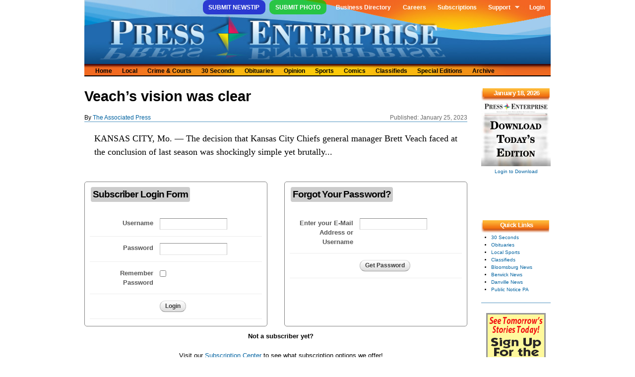

--- FILE ---
content_type: text/html; charset=utf-8
request_url: https://www.pressenterpriseonline.com/daily/012523/page/11/story/veachs-vision-was-clear
body_size: 48599
content:
<!DOCTYPE html>
<html
  xmlns:fb="https://ogp.me/ns/fb#"
  xmlns:og="https://ogp.me/ns#">
<head>
  <link rel="profile" href="http://www.w3.org/1999/xhtml/vocab" />
  <meta name="viewport" content="width=device-width, initial-scale=1.0">
  <meta name="facebook-domain-verification" content="okpvzgj35ycw9wkrxxe4dbff3flcns" />
  <meta http-equiv="Content-Type" content="text/html; charset=utf-8" />
<link rel="shortcut icon" href="https://www.pressenterpriseonline.com/sites/all/themes/press_enterprise/images/favicon.png" type="image/png" />
<meta name="description" content="KANSAS CITY, Mo." />
<meta name="abstract" content="Local Daily News: Serving Columbia, Montour and Luzerne County, including Bloomsburg, Danville, Berwick, Benton, Millville, Catawissa and Elysburg." />
<meta name="generator" content="Drupal 7 (http://drupal.org)" />
<meta name="rights" content="© Press Enterprise, Inc." />
<link rel="image_src" href="http://www.pressenterpriseonline.com/sites/all/themes/press_enterprise/images/services-print.jpg" />
<link rel="canonical" href="https://www.pressenterpriseonline.com/daily/012523/page/11/story/veachs-vision-was-clear" />
<link rel="shortlink" href="https://www.pressenterpriseonline.com/node/1141497" />
<meta property="og:site_name" content="Press Enterprise Online" />
<meta property="og:type" content="article" />
<meta property="og:url" content="https://www.pressenterpriseonline.com/daily/012523/page/11/story/veachs-vision-was-clear" />
<meta property="og:title" content="Veach’s vision was clear" />
<meta property="og:description" content="KANSAS CITY, Mo." />
<meta property="og:updated_time" content="2023-01-25T03:00:01-05:00" />
<meta property="og:image" content="https://www.pressenterpriseonline.com/sites/all/themes/press_enterprise/images/services-print.jpg" />
<meta property="og:postal_code" content="17815" />
<meta property="og:country_name" content="United States" />
<meta property="og:phone_number" content="(570) 784-2121" />
<meta property="article:published_time" content="2023-01-25T03:00:00-05:00" />
<meta property="article:modified_time" content="2023-01-25T03:00:01-05:00" />
  <title>Veach’s vision was clear | Press Enterprise Online</title>
  <link type="text/css" rel="stylesheet" href="https://www.pressenterpriseonline.com/sites/default/files/css/css_xE-rWrJf-fncB6ztZfd2huxqgxu4WO-qwma6Xer30m4.css" media="all" />
<link type="text/css" rel="stylesheet" href="https://www.pressenterpriseonline.com/sites/default/files/css/css__LeQxW73LSYscb1O__H6f-j_jdAzhZBaesGL19KEB6U.css" media="all" />
<link type="text/css" rel="stylesheet" href="https://www.pressenterpriseonline.com/sites/default/files/css/css_IGo0uABY4ca0ZDD-EpPbyXO9UJ92I_qTlfwIk5iy_ao.css" media="all" />
<link type="text/css" rel="stylesheet" href="https://www.pressenterpriseonline.com/sites/default/files/css/css_xEjhHmLHgVa1mkMXUmjk9Hjwo0YLPvPeptcL92Mdjbc.css" media="all" />
<link type="text/css" rel="stylesheet" href="https://www.pressenterpriseonline.com/sites/default/files/css/css_xk4VQG1U-GhCZ2-Tp845khRFmySs5sWP2W356RSzSWQ.css" media="all" />
<link type="text/css" rel="stylesheet" href="https://www.pressenterpriseonline.com/sites/default/files/css/css_VN1VgXG0X96PzfQHnZq0apMWIdwFDxmv9Tq0YsezYCk.css" media="all" />
  <!-- HTML5 element support for IE6-8 -->
  <!--[if lt IE 9]>
    <script src="https://cdn.jsdelivr.net/html5shiv/3.7.3/html5shiv-printshiv.min.js"></script>
  <![endif]-->
  <script type="text/javascript" src="//code.jquery.com/jquery-1.12.4.min.js"></script>
<script type="text/javascript">
<!--//--><![CDATA[//><!--
window.jQuery || document.write("<script src='/sites/all/modules/jquery_update/replace/jquery/1.12/jquery.min.js'>\x3C/script>")
//--><!]]>
</script>
<script type="text/javascript" src="https://www.pressenterpriseonline.com/sites/default/files/js/js_MCsAVDUFwUOSPDPujLkGISUQl8W8-e5GsP8YeWLU18U.js"></script>
<script type="text/javascript">
<!--//--><![CDATA[//><!--
var googletag = googletag || {};
googletag.cmd = googletag.cmd || [];
googletag.slots = googletag.slots || {};
//--><!]]>
</script>
<script type="text/javascript" src="//securepubads.g.doubleclick.net/tag/js/gpt.js"></script>
<script type="text/javascript" src="https://www.pressenterpriseonline.com/sites/default/files/js/js_Sg0OzNDUxCpXFlpCMn-v8c8PI6Rq9ULYCrMBTzc4Qxo.js"></script>
<script type="text/javascript" src="//code.jquery.com/ui/1.10.2/jquery-ui.min.js"></script>
<script type="text/javascript">
<!--//--><![CDATA[//><!--
window.jQuery.ui || document.write("<script src='/sites/all/modules/jquery_update/replace/ui/ui/minified/jquery-ui.min.js'>\x3C/script>")
//--><!]]>
</script>
<script type="text/javascript" src="https://www.pressenterpriseonline.com/sites/default/files/js/js__bBogcF6zrob06qh5ifUeGh4t30mvORXZ2P3hX4c7sE.js"></script>
<script type="text/javascript">
<!--//--><![CDATA[//><!--
googletag.slots["pe_onedayaccess"] = googletag.defineSlot("/88683283/PE-OneDayAccess", [728, 90], "dfp-ad-pe_onedayaccess")
  .addService(googletag.pubads());
//--><!]]>
</script>
<script type="text/javascript">
<!--//--><![CDATA[//><!--
googletag.slots["pe_storypagefooter"] = googletag.defineSlot("/88683283/PE-StoryPageFooter", [728, 90], "dfp-ad-pe_storypagefooter")
  .addService(googletag.pubads())
  .set("adsense_ad_types", "text_image");
//--><!]]>
</script>
<script type="text/javascript">
<!--//--><![CDATA[//><!--
googletag.slots["_test1_ad"] = googletag.defineSlot("/88683283/PE-SportsHeader", [[940, 90], [940, 173]], "dfp-ad-_test1_ad")
  .addService(googletag.pubads());
//--><!]]>
</script>
<script type="text/javascript">
<!--//--><![CDATA[//><!--
googletag.slots["pe_sidebar_1"] = googletag.defineSlot("/88683283/PE-Sidebar-1", [[120, 20], [120, 30], [120, 60], [120, 90], [120, 240], [120, 600]], "dfp-ad-pe_sidebar_1")
  .addService(googletag.pubads());
//--><!]]>
</script>
<script type="text/javascript">
<!--//--><![CDATA[//><!--
googletag.slots["pe_sidebar_2"] = googletag.defineSlot("/88683283/PE-Sidebar-2", [[120, 20], [120, 30], [120, 60], [120, 90], [120, 240], [120, 600]], "dfp-ad-pe_sidebar_2")
  .addService(googletag.pubads());
//--><!]]>
</script>
<script type="text/javascript">
<!--//--><![CDATA[//><!--
googletag.slots["pe_sidebar_3"] = googletag.defineSlot("/88683283/PE-Sidebar-3", [[120, 20], [120, 30], [120, 60], [120, 90], [120, 240], [120, 600]], "dfp-ad-pe_sidebar_3")
  .addService(googletag.pubads());
//--><!]]>
</script>
<script type="text/javascript">
<!--//--><![CDATA[//><!--
googletag.slots["pe_sidebar_4"] = googletag.defineSlot("/88683283/PE-Sidebar-4", [[120, 20], [120, 30], [120, 60], [120, 90], [120, 240], [120, 600]], "dfp-ad-pe_sidebar_4")
  .addService(googletag.pubads());
//--><!]]>
</script>
<script type="text/javascript">
<!--//--><![CDATA[//><!--
googletag.slots["pe_sidebar_5"] = googletag.defineSlot("/88683283/PE-Sidebar-5", [[120, 20], [120, 30], [120, 60], [120, 90], [120, 240], [120, 600]], "dfp-ad-pe_sidebar_5")
  .addService(googletag.pubads());
//--><!]]>
</script>
<script type="text/javascript" src="https://www.pressenterpriseonline.com/sites/default/files/js/js_pRvOCQ34SqqqOVSzd_1v-Psx3xiNR_dQC3xife5iWbQ.js"></script>
<script type="text/javascript" src="https://www.pressenterpriseonline.com/sites/default/files/js/js_RTnJS6agzfpoxJiuEZKYwWXe9ALVsI_XL57mXrCH7vU.js"></script>
<script type="text/javascript">
<!--//--><![CDATA[//><!--
googletag.cmd.push(function() {
  googletag.pubads().enableAsyncRendering();
  googletag.pubads().enableSingleRequest();
  googletag.pubads().collapseEmptyDivs();
});

googletag.enableServices();
//--><!]]>
</script>
<script type="text/javascript" src="https://www.pressenterpriseonline.com/sites/default/files/js/js_JIIy3z4HNhbR4TZsn6b7YwB1JJINbMhK83ExTAw8AAA.js"></script>
<script type="text/javascript" src="https://www.googletagmanager.com/gtag/js?id=UA-35672463-2"></script>
<script type="text/javascript">
<!--//--><![CDATA[//><!--
window.google_analytics_uacct = "UA-35672463-2";window.dataLayer = window.dataLayer || [];function gtag(){dataLayer.push(arguments)};gtag("js", new Date());gtag("set", "developer_id.dMDhkMT", true);gtag("config", "UA-35672463-2", {"groups":"default","allow_ad_personalization_signals":false});gtag("config", "G-BZ8VF79K4E", {"groups":"default","allow_ad_personalization_signals":false});
//--><!]]>
</script>
<script type="text/javascript" src="https://www.pressenterpriseonline.com/sites/default/files/js/js_OFl4boV0UdU-k9jGBrxKLBKMVUXVhSm_tCmsQQ2iCFc.js"></script>
<script type="text/javascript" src="https://www.pressenterpriseonline.com/sites/default/files/js/js_43n5FBy8pZxQHxPXkf-sQF7ZiacVZke14b0VlvSA554.js"></script>
<script type="text/javascript">
<!--//--><![CDATA[//><!--
jQuery.extend(Drupal.settings, {"basePath":"\/","pathPrefix":"","setHasJsCookie":0,"ajaxPageState":{"theme":"press_enterprise","theme_token":"GUBhJW1nP1yTi-vayeG6mqBw0Jbq8kXSJmxr0Y68WL4","jquery_version":"1.12","jquery_version_token":"qnOvqab-w5VAkx7hzlmSFI7jRZq8rhkmzd07CIFPEps","js":{"\/\/code.jquery.com\/jquery-1.12.4.min.js":1,"0":1,"misc\/jquery-extend-3.4.0.js":1,"misc\/jquery-html-prefilter-3.5.0-backport.js":1,"misc\/jquery.once.js":1,"1":1,"\/\/securepubads.g.doubleclick.net\/tag\/js\/gpt.js":1,"misc\/drupal.js":1,"sites\/all\/modules\/jquery_update\/js\/jquery_browser.js":1,"\/\/code.jquery.com\/ui\/1.10.2\/jquery-ui.min.js":1,"2":1,"sites\/all\/modules\/jquery_update\/replace\/ui\/external\/jquery.cookie.js":1,"sites\/all\/modules\/jquery_update\/replace\/jquery.form\/4\/jquery.form.min.js":1,"3":1,"4":1,"5":1,"6":1,"7":1,"8":1,"9":1,"10":1,"misc\/ajax.js":1,"sites\/all\/modules\/jquery_update\/js\/jquery_update.js":1,"sites\/all\/modules\/entityreference\/js\/entityreference.js":1,"sites\/all\/modules\/tablesorter\/tablesortervar.js":1,"11":1,"sites\/all\/libraries\/colorbox\/jquery.colorbox-min.js":1,"sites\/all\/modules\/colorbox\/js\/colorbox.js":1,"misc\/progress.js":1,"sites\/all\/modules\/ctools\/js\/modal.js":1,"sites\/all\/modules\/modal_forms\/js\/modal_forms_popup.js":1,"sites\/all\/libraries\/tablesorter\/jquery.tablesorter.min.js":1,"sites\/all\/libraries\/tablesorter\/jquery.metadata.js":1,"sites\/all\/libraries\/tablesorter\/addons\/pager\/jquery.tablesorter.pager.js":1,"sites\/all\/modules\/google_analytics\/googleanalytics.js":1,"https:\/\/www.googletagmanager.com\/gtag\/js?id=UA-35672463-2":1,"12":1,"sites\/all\/libraries\/superfish\/sftouchscreen.js":1,"sites\/all\/libraries\/superfish\/superfish.js":1,"sites\/all\/libraries\/superfish\/sfsmallscreen.js":1,"sites\/all\/libraries\/superfish\/jquery.hoverIntent.minified.js":1,"sites\/all\/libraries\/superfish\/supersubs.js":1,"sites\/all\/modules\/superfish\/superfish.js":1,"sites\/all\/themes\/omega\/omega\/js\/jquery.formalize.js":1,"sites\/all\/themes\/omega\/omega\/js\/omega-mediaqueries.js":1},"css":{"modules\/system\/system.base.css":1,"modules\/system\/system.menus.css":1,"modules\/system\/system.messages.css":1,"modules\/system\/system.theme.css":1,"misc\/ui\/jquery.ui.core.css":1,"misc\/ui\/jquery.ui.theme.css":1,"sites\/all\/modules\/calendar\/css\/calendar_multiday.css":1,"modules\/field\/theme\/field.css":1,"modules\/node\/node.css":1,"modules\/poll\/poll.css":1,"modules\/user\/user.css":1,"sites\/all\/modules\/views\/css\/views.css":1,"sites\/all\/libraries\/colorbox\/example3\/colorbox.css":1,"sites\/all\/modules\/ctools\/css\/ctools.css":1,"sites\/all\/modules\/ctools\/css\/modal.css":1,"sites\/all\/modules\/modal_forms\/css\/modal_forms_popup.css":1,"sites\/all\/modules\/panels\/css\/panels.css":1,"sites\/all\/modules\/panels\/plugins\/layouts\/onecol\/onecol.css":1,"sites\/all\/modules\/panels\/plugins\/layouts\/flexible\/flexible.css":1,"public:\/\/ctools\/css\/f2fa49852a5d4424e08b073767247d77.css":1,"public:\/\/ctools\/css\/963c04bd420d5407838252b051e6d258.css":1,"sites\/all\/modules\/panels\/plugins\/layouts\/twocol_stacked\/twocol_stacked.css":1,"sites\/all\/libraries\/tablesorter\/themes\/blue\/style.css":1,"sites\/all\/libraries\/superfish\/css\/superfish.css":1,"sites\/all\/libraries\/superfish\/css\/superfish-smallscreen.css":1,"sites\/all\/libraries\/superfish\/style\/pe-account.css":1,"sites\/all\/libraries\/superfish\/style\/pe-header.css":1,"sites\/all\/themes\/omega\/alpha\/css\/alpha-reset.css":1,"sites\/all\/themes\/omega\/alpha\/css\/alpha-mobile.css":1,"sites\/all\/themes\/omega\/alpha\/css\/alpha-alpha.css":1,"sites\/all\/themes\/omega\/omega\/css\/formalize.css":1,"sites\/all\/themes\/omega\/omega\/css\/omega-text.css":1,"sites\/all\/themes\/omega\/omega\/css\/omega-branding.css":1,"sites\/all\/themes\/omega\/omega\/css\/omega-menu.css":1,"sites\/all\/themes\/omega\/omega\/css\/omega-forms.css":1,"sites\/all\/themes\/omega\/omega\/css\/omega-visuals.css":1,"sites\/all\/themes\/press_enterprise\/css\/global.css":1,"public:\/\/css_injector\/css_injector_4.css":1,"public:\/\/css_injector\/css_injector_8.css":1,"public:\/\/css_injector\/css_injector_14.css":1,"normal::sites\/all\/themes\/press_enterprise\/css\/press-enterprise-alpha-default.css":1,"normal::sites\/all\/themes\/press_enterprise\/css\/press-enterprise-alpha-default-normal.css":1,"sites\/all\/themes\/omega\/alpha\/css\/grid\/alpha_default\/normal\/alpha-default-normal-12.css":1}},"admin_menu":{"suppress":1},"colorbox":{"transition":"elastic","speed":"350","opacity":"0.90","slideshow":false,"slideshowAuto":true,"slideshowSpeed":"2500","slideshowStart":"start slideshow","slideshowStop":"stop slideshow","current":"{current} of {total}","previous":"\u00ab Prev","next":"Next \u00bb","close":"Close","overlayClose":true,"returnFocus":true,"maxWidth":"98%","maxHeight":"98%","initialWidth":"300","initialHeight":"250","fixed":true,"scrolling":true,"mobiledetect":false,"mobiledevicewidth":"480px","file_public_path":"\/sites\/default\/files","specificPagesDefaultValue":"admin*\nimagebrowser*\nimg_assist*\nimce*\nnode\/add\/*\nnode\/*\/edit\nprint\/*\nprintpdf\/*\nsystem\/ajax\nsystem\/ajax\/*"},"CToolsModal":{"loadingText":"Loading...","closeText":"Close Window","closeImage":"\u003Cimg src=\u0022https:\/\/www.pressenterpriseonline.com\/sites\/all\/modules\/ctools\/images\/icon-close-window.png\u0022 alt=\u0022Close window\u0022 title=\u0022Close window\u0022 \/\u003E","throbber":"\u003Cimg src=\u0022https:\/\/www.pressenterpriseonline.com\/sites\/all\/modules\/ctools\/images\/throbber.gif\u0022 alt=\u0022Loading\u0022 title=\u0022Loading...\u0022 \/\u003E"},"modal-popup-small":{"modalSize":{"type":"fixed","width":300,"height":300},"modalOptions":{"opacity":0.85,"background":"#000"},"animation":"fadeIn","modalTheme":"ModalFormsPopup","throbber":"\u003Cimg src=\u0022https:\/\/www.pressenterpriseonline.com\/sites\/all\/modules\/modal_forms\/images\/loading_animation.gif\u0022 alt=\u0022Loading...\u0022 title=\u0022Loading\u0022 \/\u003E","closeText":"Close"},"modal-popup-medium":{"modalSize":{"type":"scale","width":0.6,"height":0.6},"modalOptions":{"opacity":0.85,"background":"#000"},"animation":"fadeIn","modalTheme":"ModalFormsPopup","throbber":"\u003Cimg src=\u0022https:\/\/www.pressenterpriseonline.com\/sites\/all\/modules\/modal_forms\/images\/loading_animation.gif\u0022 alt=\u0022Loading...\u0022 title=\u0022Loading\u0022 \/\u003E","closeText":"Close"},"modal-popup-large":{"modalSize":{"type":"scale","width":0.8,"height":0.8},"modalOptions":{"opacity":0.85,"background":"#000"},"animation":"fadeIn","modalTheme":"ModalFormsPopup","throbber":"\u003Cimg src=\u0022https:\/\/www.pressenterpriseonline.com\/sites\/all\/modules\/modal_forms\/images\/loading_animation.gif\u0022 alt=\u0022Loading...\u0022 title=\u0022Loading\u0022 \/\u003E","closeText":"Close"},"tablesorter":{"zebra":1,"odd":"odd","even":"even"},"googleanalytics":{"account":["UA-35672463-2","G-BZ8VF79K4E"],"trackOutbound":1,"trackMailto":1,"trackDownload":1,"trackDownloadExtensions":"7z|aac|arc|arj|asf|asx|avi|bin|csv|doc(x|m)?|dot(x|m)?|exe|flv|gif|gz|gzip|hqx|jar|jpe?g|js|mp(2|3|4|e?g)|mov(ie)?|msi|msp|pdf|phps|png|ppt(x|m)?|pot(x|m)?|pps(x|m)?|ppam|sld(x|m)?|thmx|qtm?|ra(m|r)?|sea|sit|tar|tgz|torrent|txt|wav|wma|wmv|wpd|xls(x|m|b)?|xlt(x|m)|xlam|xml|z|zip","trackColorbox":1},"superfish":[{"id":"1","sf":{"animation":{"opacity":"show","height":"show"},"speed":"fast"},"plugins":{"touchscreen":{"mode":"always_active"},"smallscreen":{"mode":"window_width","breakpointUnit":"px","title":"Account Navigation"},"supersubs":{"minWidth":"8","maxWidth":"20"}}},{"id":"2","sf":{"animation":{"opacity":"show"},"speed":"fast","autoArrows":false},"plugins":{"smallscreen":{"mode":"window_width","breakpointUnit":"px","title":"Header Navigation"},"supersubs":true}}],"omega":{"layouts":{"primary":"normal","order":["narrow","normal","wide"],"queries":{"narrow":"all and (min-width: 740px) and (min-device-width: 740px), (max-device-width: 800px) and (min-width: 740px) and (orientation:landscape)","normal":"all and (min-width: 980px) and (min-device-width: 980px), all and (max-device-width: 1024px) and (min-width: 1024px) and (orientation:landscape)","wide":"all and (min-width: 1220px)"}}}});
//--><!]]>
</script>
</head>
<body>
  <div id="skip-link">
    <a href="#main-content" class="element-invisible element-focusable">Skip to main content</a>
  </div>
  <div class="region region-page-top" id="region-page-top"><div class="region-inner region-page-top-inner"></div></div>  <div class="page clearfix" id="page"> <header id="section-header" class="section section-header"><div id="zone-user-wrapper" class="zone-wrapper zone-user-wrapper clearfix"><div id="zone-user" class="zone zone-user clearfix container-12"><div class="grid-12 region region-user-second" id="region-user-second"><div class="region-inner region-user-second-inner"><div class="block block-superfish block-1 block-superfish-1 odd block-without-title" id="block-superfish-1"><div class="block-inner clearfix"><div class="content clearfix"><ul id="superfish-1" class="menu sf-menu sf-menu-account-navigation sf-horizontal sf-style-pe-account"><li id="menu-5027-1" class="sf-depth-1 sf-no-children"><a href="/newsroom/news-tips" title="" class="sf-depth-1">Submit Newstip</a></li><li id="menu-5026-1" class="sf-depth-1 sf-no-children"><a href="/newsroom/photo" title="" class="sf-depth-1">Submit Photo</a></li><li id="menu-5596-1" class="sf-depth-1 sf-no-children"><a href="/directory" title="" class="sf-depth-1">Business Directory</a></li><li id="menu-6047-1" class="sf-depth-1 sf-no-children"><a href="/careers" title="" class="sf-depth-1">Careers</a></li><li id="menu-899-1" class="sf-depth-1 sf-no-children"><a href="/circulation" title="Subscriptions" class="sf-depth-1">Subscriptions</a></li><li id="menu-1126-1" class="sf-depth-1 menuparent"><a href="https://accounts.pressenterpriseonline.com/helpdesk/faq" title="" class="sf-depth-1 menuparent">Support</a><ul><li id="menu-1344-1" class="sf-depth-2 sf-no-children"><a href="/newsroom" title="" class="sf-depth-2">Newsroom Help Hub</a></li><li id="menu-1127-1" class="sf-depth-2 sf-no-children"><a href="/feedback" title="" class="sf-depth-2">Contact Us</a></li></ul></li><li id="menu-481-1" class="sf-depth-1 sf-no-children"><a href="/user/login" title="" class="sf-depth-1">Login</a></li></ul></div></div></div></div></div></div></div><div id="zone-branding-wrapper" class="zone-wrapper zone-branding-wrapper clearfix"><div id="zone-branding" class="zone zone-branding clearfix container-12"><div class="grid-12 region region-branding" id="region-branding"><div class="region-inner region-branding-inner"><div class="branding-data clearfix"><div class="logo-img"> <a href="/" rel="home" title="Press Enterprise Home" alt="Press Enterprise Home"><img src="https://www.pressenterpriseonline.com/sites/all/themes/press_enterprise/images/logo-link.png" alt="" id="logo" /></a></div></div></div></div></div></div><div id="zone-menu-wrapper" class="zone-wrapper zone-menu-wrapper clearfix"><div id="zone-menu" class="zone zone-menu clearfix container-12"><div class="grid-12 region region-menu" id="region-menu"><div class="region-inner region-menu-inner"><div class="block block-superfish block-2 block-superfish-2 odd block-without-title" id="block-superfish-2"><div class="block-inner clearfix"><div class="content clearfix"><ul id="superfish-2" class="menu sf-menu sf-menu-header-navigation sf-horizontal sf-style-pe-header sf-total-items-11 sf-parent-items-0 sf-single-items-11"><li id="menu-484-2" class="first odd sf-item-1 sf-depth-1 sf-no-children"><a href="/" title="Press Enterprise Home Page" class="sf-depth-1">Home</a></li><li id="menu-1114-2" class="middle even sf-item-2 sf-depth-1 sf-no-children"><a href="/categories/local" title="" class="sf-depth-1">Local</a></li><li id="menu-1115-2" class="middle odd sf-item-3 sf-depth-1 sf-no-children"><a href="/categories/crime-and-courts" title="" class="sf-depth-1">Crime &amp; Courts</a></li><li id="menu-1116-2" class="middle even sf-item-4 sf-depth-1 sf-no-children"><a href="/categories/30-seconds" title="" class="sf-depth-1">30 Seconds</a></li><li id="menu-1117-2" class="middle odd sf-item-5 sf-depth-1 sf-no-children"><a href="/obituaries" title="" class="sf-depth-1">Obituaries</a></li><li id="menu-1118-2" class="middle even sf-item-6 sf-depth-1 sf-no-children"><a href="/categories/opinion" title="" class="sf-depth-1">Opinion</a></li><li id="menu-1119-2" class="middle odd sf-item-7 sf-depth-1 sf-no-children"><a href="/categories/sports" title="" class="sf-depth-1">Sports</a></li><li id="menu-1121-2" class="middle even sf-item-8 sf-depth-1 sf-no-children"><a href="/categories/comics" title="" class="sf-depth-1">Comics</a></li><li id="menu-488-2" class="middle odd sf-item-9 sf-depth-1 sf-no-children"><a href="/classifieds" title="Press Enterprise Classifieds" class="sf-depth-1">Classifieds</a></li><li id="menu-487-2" class="middle even sf-item-10 sf-depth-1 sf-no-children"><a href="/specialeditions/" title="" class="sf-depth-1">Special Editions</a></li><li id="menu-934-2" class="last odd sf-item-11 sf-depth-1 sf-no-children"><a href="/archive" title="Our 30 Day Archive" class="sf-depth-1">Archive</a></li></ul></div></div></div></div></div></div></div></header> <section id="section-content" class="section section-content"><div id="zone-header-wrapper" class="zone-wrapper zone-header-wrapper clearfix"><div id="zone-header" class="zone zone-header clearfix container-12"><div class="grid-12 region region-header-second" id="region-header-second"><div class="region-inner region-header-second-inner"><div class="block block-dfp block--test1-ad block-dfp-test1-ad odd block-without-title" id="block-dfp-test1-ad"><div class="block-inner clearfix"><div class="content clearfix"><div id="dfp-ad-_test1_ad-wrapper" class="dfp-tag-wrapper"><div id="dfp-ad-_test1_ad" class="dfp-tag-wrapper"><div class="slug">Advertisement</div>
<script type="text/javascript">
googletag.cmd.push(function() {
googletag.display("dfp-ad-_test1_ad");
});
</script>
</div></div></div></div></div></div></div></div></div><div id="zone-content-wrapper" class="zone-wrapper zone-content-wrapper clearfix"><div id="zone-content" class="zone zone-content clearfix container-12"><div class="grid-10 region region-content" id="region-content"><div class="region-inner region-content-inner"> <a id="main-content"></a><div class="block block-system block-main block-system-main odd block-without-title" id="block-system-main"><div class="block-inner clearfix"><div class="content clearfix"><div class="panel-flexible panels-flexible-83 clearfix" id="pe-story"><div class="panel-flexible-inside panels-flexible-83-inside"><div class="panels-flexible-row panels-flexible-row-83-main-row panels-flexible-row-first clearfix"><div class="inside panels-flexible-row-inside panels-flexible-row-83-main-row-inside panels-flexible-row-inside-first clearfix"><div class="panels-flexible-region panels-flexible-region-83-center panels-flexible-region-first panels-flexible-region-last "><div class="inside panels-flexible-region-inside panels-flexible-region-83-center-inside panels-flexible-region-inside-first panels-flexible-region-inside-last"><div class="panel-pane pane-panels-mini pane-css-pe-story" class="panel-pane pane-panels-mini pane-css-pe-story"><div class="pane-content"><div class="panel-display panel-1col clearfix" id="mini-panel-css_pe_story"><div class="panel-panel panel-col"><div><div class="panel-pane pane-custom pane-1" id="css-pane" class="panel-pane pane-custom pane-1"><div class="pane-content"><style type="text/css">
#css-pane {
border: none;
margin: 0px;
}#pe-story-head {
margin: -10px 0px 0px 0px;
padding: 0px;
font-size: 2.2em;
font-weight: bold;
font-family: Tahoma, Geneva, sans-serif;
}#pe-story-subhead {
margin: -20px 0px 0px 0px;
padding: 0px;
font-size: 1.6em;
font-family: Tahoma, Geneva, sans-serif;
}#pe-story-byline {
margin: 0px;
padding: 0px;
font-size: 0.9em;
float: left;
font-family: Tahoma, Geneva, sans-serif;
}#pe-story-published {
margin: 0px;
padding: 0px;
font-size: 0.9em;
color: #666;
float: right;
font-family: Tahoma, Geneva, sans-serif;
}#pe-story-body {
margin: 0px 20px 0px 20px;
font-family: Georgia, "Times New Roman", Times, serif;
font-size: 1.4em;
}#pe-story-inline-ad1 {
margin: 0 auto;
padding: 10px;
font-size: 0.8em;
color: #808080;
}#pe-story-tags {
font-size: 0.6em;
}#pe-story-tags .field-label {
float: left;
}#pe-story-tags .field-item {
margin-right: 5px;
}#pe-story-page-jpg {
float: right;
margin: 0px 0px 10px 10px;
}
.adsense h6 {
font-size: 0.8em;
font-weight: normal;
color: #808080;
text-align: center;
margin-bottom: 0px;
}
.flush-page-cache {
font: bold 11px Arial;
text-decoration: none;
background-color: #EEEEEE;
color: #333333;
padding: 2px 6px 2px 6px;
border-top: 1px solid #CCCCCC;
border-right: 1px solid #333333;
border-bottom: 1px solid #333333;
border-left: 1px solid #CCCCCC;
margin: 0 auto;
}
.field-name-field-story-map, .field-name-field-story-photo, .field-name-field-story-video {
margin: 0 auto;
text-align: center;
}
.field-name-field-story-photo .field-item {
float: left;
}
</style></div></div></div></div></div></div></div><div class="panel-separator"></div><div class="panel-pane pane-node-title" id="pe-story-head" class="panel-pane pane-node-title"><div class="pane-content"> Veach’s vision was clear</div></div><div class="panel-separator"></div><div class="panel-pane pane-custom pane-2" id="pe-story-byline" class="panel-pane pane-custom pane-2"><div class="pane-content"> By <a href="/writers/the-associated-press">The Associated Press</a></div></div><div class="panel-separator"></div><div class="panel-pane pane-custom pane-3" id="pe-story-published" class="panel-pane pane-custom pane-3"><div class="pane-content"> Published: January 25, 2023</div></div><div class="panel-separator"></div><div class="panel-pane pane-custom pane-4" class="panel-pane pane-custom pane-4"><div class="pane-content"><hr style="clear: both;"></div></div><div class="panel-separator"></div><div class="panel-pane pane-custom pane-5" id="pe-story-body" class="panel-pane pane-custom pane-5"><div class="pane-content"> KANSAS CITY, Mo. — The decision that Kansas City Chiefs general manager Brett Veach faced at the conclusion of last season was shockingly simple yet brutally...</div></div><div class="panel-separator"></div><div class="panel-pane pane-block pane-dfp-pe-onedayaccess pane-dfp" class="panel-pane pane-block pane-dfp-pe-onedayaccess pane-dfp"><div class="pane-content"><div id="dfp-ad-pe_onedayaccess-wrapper" class="dfp-tag-wrapper"><div id="dfp-ad-pe_onedayaccess" class="dfp-tag-wrapper"><div class="slug">Subscribe Today!</div>
<script type="text/javascript">
googletag.cmd.push(function() {
googletag.display("dfp-ad-pe_onedayaccess");
});
</script>
</div></div></div></div><div class="panel-separator"></div><div class="panel-pane pane-panels-mini pane-login-form" class="panel-pane pane-panels-mini pane-login-form"><div class="pane-content"><div class="panel-display panel-1col clearfix" id="mini-panel-login_form"><div class="panel-panel panel-col"><div><div class="panel-pane pane-custom pane-6" class="panel-pane pane-custom pane-6"><div class="pane-content"><style>
.am-form div.element-title {
width: 35%;
padding: 1em 0.5em;
float: left;
text-align: right;
}.am-form div.element-title label {
font-weight: bold;
color: #555;
}.am-form div.element {
margin-left: 35%;
padding: 1em 0.5em;
padding-left: 1.5em;
}
.am-form div.row {
clear: both;
overflow: hidden;
border-bottom: 1px solid #ededed;
}
.login-box {
float: left;
width: 45%;
height: 270px;
-moz-border-radius: 5px;
border-radius: 5px;
padding: 10px;
border: 1px solid #808080;
}
.sendpass-box {
float: right;
width: 45%;
height: 270px;
-moz-border-radius: 5px;
border-radius: 5px;
padding: 10px;
border: 1px solid #808080;
}
.register-box {
clear: both;
width: 100%;
text-align: center;
padding: 10px;
}
.box-header {
-moz-border-radius: 4px;
border-radius: 4px;
padding: 1px 4px 1px 4px;
margin-left: 2px;
background-color: #cccccc;
}</style><div class="login-box col-sm-6"><div class="am-form"><form name="login" method="post" action="https://accounts.pressenterpriseonline.com/login"><fieldset><legend><h4 class="box-header">Subscriber Login Form</h4></legend><div class="row"><div class="element-title"><label class="element-title" for="login">Username</label></div><div class="element"><input type="text" id="login" name="amember_login" size="15" value="" /></div></div><div class="row"><div class="element-title"><label class="element-title" for="pass">Password</label></div><div class="element"><input type="password" id="pass" name="amember_pass" size="15" /></div></div><div class="row"><div class="element-title"><label class="element-title" for="remember">Remember Password</label></div><div class="element"><input type="checkbox" name="remember_login" value="1"></div></div><div class="row"><div class="element-title"></div><div class="element" style="vertical-align: baseline"><input type="submit" value="Login" /></div></div></fieldset><input type="hidden" name="login_attempt_id" value="1768768082" /><input type="hidden" name="amember_redirect_url" value="https://www.pressenterpriseonline.com/daily/012523/page/11/story/veachs-vision-was-clear"></form></div></div><div class="sendpass-box col-sm-6"><div class="am-form"><form name="sendpass" method="post" action="https://accounts.pressenterpriseonline.com/sendpass"><fieldset><legend><h4 class="box-header">Forgot Your Password?</h4></legend><div class="row"><div class="element-title"><label for="sendpass">Enter your <b>E-Mail Address</b> or <b>Username</b></label></div><div class="element"><input type="text" name="login" id="sendpass" size="15" /></div></div><div class="row"><div class="element"><input type="submit" value="Get Password" /></div></div></fieldset></form></div></div><div class="register-box"><p><strong>Not a subscriber yet?</strong></p><p>Visit our <a href="/subscriptioncenter">Subscription Center</a> to see what subscription options we offer!</p></div></div></div></div></div></div></div></div><div class="panel-separator"></div><div class="panel-pane pane-custom pane-7" class="panel-pane pane-custom pane-7"><div class="pane-content"><p align="center"><a href="javascript:history.go(-1)">Go Back</a></p></div></div><div class="panel-separator"></div><div class="panel-pane pane-panels-mini pane-ga-matched-content-test" class="panel-pane pane-panels-mini pane-ga-matched-content-test"><div class="pane-content"><div class="panel-flexible panels-flexible-96 clearfix" id="mini-panel-_ga_matched_content_test"><div class="panel-flexible-inside panels-flexible-96-inside"><div class="panels-flexible-region panels-flexible-region-96-center panels-flexible-region-first panels-flexible-region-last"><div class="inside panels-flexible-region-inside panels-flexible-region-96-center-inside panels-flexible-region-inside-first panels-flexible-region-inside-last"><div class="panel-pane pane-custom pane-8" class="panel-pane pane-custom pane-8"><div class="pane-content">
<script async src="//pagead2.googlesyndication.com/pagead/js/adsbygoogle.js"></script>
<ins class="adsbygoogle" style="display:block" data-ad-client="ca-pub-1141615778739954" data-ad-slot="5995969821" data-ad-format="autorelaxed"></ins>
<script>
(adsbygoogle = window.adsbygoogle || []).push({});
</script>
</div></div></div></div></div></div></div></div><div class="panel-separator"></div><div class="panel-pane pane-block pane-dfp-pe-storypagefooter pane-dfp" class="panel-pane pane-block pane-dfp-pe-storypagefooter pane-dfp"><div class="pane-content"><div id="dfp-ad-pe_storypagefooter-wrapper" class="dfp-tag-wrapper"><div id="dfp-ad-pe_storypagefooter" class="dfp-tag-wrapper"><div class="slug">Advertisement</div>
<script type="text/javascript">
googletag.cmd.push(function() {
googletag.display("dfp-ad-pe_storypagefooter");
});
</script>
</div></div></div></div></div></div></div></div><div class="panels-flexible-row panels-flexible-row-83-1 panels-flexible-row-last clearfix "><div class="inside panels-flexible-row-inside panels-flexible-row-83-1-inside panels-flexible-row-inside-last clearfix"><div class="panels-flexible-region panels-flexible-region-83-story_bottom_info panels-flexible-region-first "><div class="inside panels-flexible-region-inside panels-flexible-region-83-story_bottom_info-inside panels-flexible-region-inside-first"></div></div><div class="panels-flexible-region panels-flexible-region-83-story_bottom_page panels-flexible-region-last "><div class="inside panels-flexible-region-inside panels-flexible-region-83-story_bottom_page-inside panels-flexible-region-inside-last"></div></div></div></div></div></div></div></div></div></div></div><aside class="grid-2 region region-sidebar-second" id="region-sidebar-second"><div class="region-inner region-sidebar-second-inner"><div class="block block-views todays-newspaper block-todays-newspaper-block block-views-todays-newspaper-block odd block-without-title" id="block-views-todays-newspaper-block"><div class="block-inner clearfix"><div class="content clearfix"><div class="view view-todays-newspaper view-id-todays_newspaper view-display-id-block view-dom-id-a9a50d2ae859bc871964704cd8f26c23"><div class="view-content"><div class="views-row views-row-1 views-row-odd views-row-first views-row-last"><div class="views-field views-field-php"> <span class="field-content"><h2 class="todays-newspaper">January 18, 2026</h2><a href="/user/login"><img width="140" height="130" src="/sites/default/files/default_images/edition-default.jpg" alt="Login to Download Today's Edition" title="Login to Download Today's Edition"><br /><span class="small">Login to Download</span></a></span></div></div></div></div></div></div></div><div class="block block-dfp block-pe-sidebar-1 block-dfp-pe-sidebar-1 even block-without-title" id="block-dfp-pe-sidebar-1"><div class="block-inner clearfix"><div class="content clearfix"><div id="dfp-ad-pe_sidebar_1-wrapper" class="dfp-tag-wrapper"><div id="dfp-ad-pe_sidebar_1" class="dfp-tag-wrapper"><div class="slug">Advertisement</div>
<script type="text/javascript">
googletag.cmd.push(function() {
googletag.display("dfp-ad-pe_sidebar_1");
});
</script>
</div></div></div></div></div><div class="block block-dfp block-pe-sidebar-2 block-dfp-pe-sidebar-2 odd block-without-title" id="block-dfp-pe-sidebar-2"><div class="block-inner clearfix"><div class="content clearfix"><div id="dfp-ad-pe_sidebar_2-wrapper" class="dfp-tag-wrapper"><div id="dfp-ad-pe_sidebar_2" class="dfp-tag-wrapper"><div class="slug">Advertisement</div>
<script type="text/javascript">
googletag.cmd.push(function() {
googletag.display("dfp-ad-pe_sidebar_2");
});
</script>
</div></div></div></div></div><div class="block block-dfp block-pe-sidebar-3 block-dfp-pe-sidebar-3 even block-without-title" id="block-dfp-pe-sidebar-3"><div class="block-inner clearfix"><div class="content clearfix"><div id="dfp-ad-pe_sidebar_3-wrapper" class="dfp-tag-wrapper"><div id="dfp-ad-pe_sidebar_3" class="dfp-tag-wrapper"><div class="slug">Advertisement</div>
<script type="text/javascript">
googletag.cmd.push(function() {
googletag.display("dfp-ad-pe_sidebar_3");
});
</script>
</div></div></div></div></div><div class="block block-dfp block-pe-sidebar-4 block-dfp-pe-sidebar-4 odd block-without-title" id="block-dfp-pe-sidebar-4"><div class="block-inner clearfix"><div class="content clearfix"><div id="dfp-ad-pe_sidebar_4-wrapper" class="dfp-tag-wrapper"><div id="dfp-ad-pe_sidebar_4" class="dfp-tag-wrapper"><div class="slug">Advertisement</div>
<script type="text/javascript">
googletag.cmd.push(function() {
googletag.display("dfp-ad-pe_sidebar_4");
});
</script>
</div></div></div></div></div><div class="block block-dfp block-pe-sidebar-5 block-dfp-pe-sidebar-5 even block-without-title" id="block-dfp-pe-sidebar-5"><div class="block-inner clearfix"><div class="content clearfix"><div id="dfp-ad-pe_sidebar_5-wrapper" class="dfp-tag-wrapper"><div id="dfp-ad-pe_sidebar_5" class="dfp-tag-wrapper"><div class="slug">Advertisement</div>
<script type="text/javascript">
googletag.cmd.push(function() {
googletag.display("dfp-ad-pe_sidebar_5");
});
</script>
</div></div></div></div></div><section class="block block-block quick-links-block block-27 block-block-27 odd" id="block-block-27"><div class="block-inner clearfix"><h2 class="block-title">Quick Links</h2><div class="content clearfix"><ul><li><a href="/categories/30-seconds">30 Seconds</a></li><li><a href="/categories/obituaries">Obituaries</a></li><li><a href="/categories/sports/local">Local Sports</a></li><li><a href="/classifieds">Classifieds</a></li><li><a href="/towns/bloomsburg">Bloomsburg News</a></li><li><a href="/towns/berwick">Berwick News</a></li><li><a href="/towns/danville">Danville News</a></li><li><a href="https://www.publicnoticepa.com" target="_blank">Public Notice PA</a></li></ul></div></div></section><div class="block block-block block-23 block-block-23 even block-without-title" id="block-block-23"><div class="block-inner clearfix"><div class="content clearfix"><p style="text-align: center;"> </p><hr /><p style="text-align: center;"><a href="/newsletters"><img src="https://s3.amazonaws.com/images.pressenterpriseonline.com/Sneak+Peek+2023.jpg" /></a></p></div></div></div><div class="block block-block block-13 block-block-13 odd block-without-title" id="block-block-13"><div class="block-inner clearfix"><div class="content clearfix"><p> </p><hr /><h6 style="text-align:center"><a alt="PE Extra Points" href="/sports/football/highschool/" title="PE Extra Points"><img alt="PE Extra Points" src="https://s3.us-east-1.amazonaws.com/downloads.pressenterpriseonline.com/images/sidebar/sidebar-peextrapoints.png" style="height:94px; width:120px" title="PE Extra Points" /></a></h6><h6 style="text-align:center">Our Enhanced &amp; Extended Online Football Coverage</h6></div></div></div><div class="block block-block block-11 block-block-11 even block-without-title" id="block-block-11"><div class="block-inner clearfix"><div class="content clearfix"><hr /><p style="text-align: center;"><a href="/askareporter"><img alt="Ask a Reporter" src="https://s3.amazonaws.com/images.pressenterpriseonline.com/ask-a-reporter_300x360.png" style="width: 140px; height: 168px;" title="Ask a Reporter" /></a></p></div></div></div><div class="block block-block block-4 block-block-4 odd block-without-title" id="block-block-4"><div class="block-inner clearfix"><div class="content clearfix"><hr /><h6 style="text-align: center;"><a href="/30seconds/submit"><img alt="Be Heard In 30 Seconds" title="Be Heard In 30 Seconds" src="https://s3.amazonaws.com/images.pressenterpriseonline.com/30-seconds_300x360.png" style="height: 168px; width: 140px;" /></a></h6></div></div></div><div class="block block-block block-5 block-block-5 even block-without-title" id="block-block-5"><div class="block-inner clearfix"><div class="content clearfix"><hr /><h6 style="text-align:center"><a href="/classifieds/submit"><img alt="Submit a Classified Ad" title="Submit a Classified Ad" src="https://s3.amazonaws.com/images.pressenterpriseonline.com/classifieds_300x360.png" style="height: 168px; width: 140px;" /></a></h6></div></div></div><div class="block block-block block-26 block-block-26 odd block-without-title" id="block-block-26"><div class="block-inner clearfix"><div class="content clearfix"><hr /><p align="center"><a href="https://www.pressenterpriseonline.com/advertisewithus"><img alt="Advertise With Us" title="Advertise With Us" src="https://s3.amazonaws.com/images.pressenterpriseonline.com/150x150+Advertise+With+Us.jpg" style="width: 140px; height: 140px;" /></a></p></div></div></div><div class="block block-block block-9 block-block-9 even block-without-title" id="block-block-9"><div class="block-inner clearfix"><div class="content clearfix"><hr /><h6 style="text-align:center"><a alt="PE Real Estate Plus" href="/specialeditions/real-estate-plus" title="PE Real Estate Plus"><img alt="PE Real Estate Plus" src="https://s3.us-east-1.amazonaws.com/downloads.pressenterpriseonline.com/images/sidebar/sidebar-perealestate.jpg" style="width: 120px; height: 164px;" title="PE Real Estate Plus" /></a></h6><h6 style="text-align:center"><a href="/specialeditions/real-estate-plus" target="_blank">Real Estate Plus</a></h6><hr /></div></div></div></div></aside></div></div></section> <footer id="section-footer" class="section section-footer"><div id="zone-footer-wrapper" class="zone-wrapper zone-footer-wrapper clearfix"><div id="zone-footer" class="zone zone-footer clearfix container-12"><div class="grid-12 region region-footer-first" id="region-footer-first"><div class="region-inner region-footer-first-inner"><div class="block block-panels-mini footer block-footer block-panels-mini-footer odd block-without-title" id="block-panels-mini-footer"><div class="block-inner clearfix"><div class="content clearfix"><div class="panel-2col-stacked clearfix panel-display" id="mini-panel-footer"><div class="center-wrapper"><div class="panel-col-first panel-panel"><div class="inside"><div class="panel-pane pane-custom pane-10" id="footer-contact-info" class="panel-pane pane-custom pane-10"><h2 class="pane-title"> Contact Information</h2><div class="pane-content"><table border="0" margin="0px" padding="0px"><tbody><tr><td>Main Office</td><td>570-387-1234</td><td> </td></tr><tr><td>Website Support</td><td>Ext: 1932</td><td><a href="https://accounts.pressenterpriseonline.com/helpdesk/">Subscriber Helpdesk</a></td></tr><tr><td>Newsroom</td><td>Ext: 1301</td><td><a href="mailto:news@pressenterprise.net">news@pressenterprise.net</a></td></tr><tr><td>Home Delivery</td><td>Ext: 1400</td><td><a href="mailto:subscribe@pressenterprise.net">subscribe@pressenterprise.net</a></td></tr><tr><td>Classifieds</td><td>Ext: 1298</td><td><a href="mailto:classifieds@pressenterprise.net">classifieds@pressenterprise.net</a></td></tr><tr><td>Legals</td><td>Ext: 1298</td><td><a href="mailto:legals@pressenterprise.net">legals@pressenterprise.net</a></td></tr><tr><td>Advertising</td><td>Ext: 1210</td><td><a href="mailto:advertising@pressenterprise.net">advertising@pressenterprise.net</a></td></tr><tr><td>Commercial Printing</td><td>Ext: 1261</td><td><a href="https://www.pecommercialprinting.com/" target="_blank">www.pecommercialprinting.com</a></td></tr><tr><td>Newsroom Writers</td><td> </td><td><a href="/writers">www.pressenterpriseonline.com/writers</a></td></tr></tbody></table></div></div></div></div><div class="panel-col-last panel-panel"><div class="inside"><div class="panel-pane pane-views pane-categories-block" id="footer-category-links" class="panel-pane pane-views pane-categories-block"><div class="pane-content"><div class="view view-categories-block view-id-categories_block view-display-id-block footer-category-links-block view-dom-id-ccae45bef4b6f09214d3cee1d3fa94ed"><div class="view-header"><h3>Content Categories</h3></div><div class="view-content"><table class="views-view-grid cols-3" class="views-view-grid"><tbody><tr class="row-1 row-first"><td class="col-1 col-first"><div class="views-field views-field-name"> <span class="field-content"><a href="/categories/advice">Advice</a></span></div></td><td class="col-2"><div class="views-field views-field-name"> <span class="field-content"><a href="/categories/business-and-finance">Business and Finance</a></span></div></td><td class="col-3 col-last"><div class="views-field views-field-name"> <span class="field-content"><a href="/categories/crime-and-courts">Crime and Courts</a></span></div></td></tr><tr class="row-2"><td class="col-1 col-first"><div class="views-field views-field-name"> <span class="field-content"><a href="/categories/entertainment">Entertainment</a></span></div></td><td class="col-2"><div class="views-field views-field-name"> <span class="field-content"><a href="/categories/food">Food</a></span></div></td><td class="col-3 col-last"><div class="views-field views-field-name"> <span class="field-content"><a href="/categories/going-out-guide">Going Out Guide</a></span></div></td></tr><tr class="row-3"><td class="col-1 col-first"><div class="views-field views-field-name"> <span class="field-content"><a href="/categories/government-and-politics">Government and Politics</a></span></div></td><td class="col-2"><div class="views-field views-field-name"> <span class="field-content"><a href="/categories/health">Health</a></span></div></td><td class="col-3 col-last"><div class="views-field views-field-name"> <span class="field-content"><a href="/categories/local">Local</a></span></div></td></tr><tr class="row-4"><td class="col-1 col-first"><div class="views-field views-field-name"> <span class="field-content"><a href="/categories/lottery">Lottery</a></span></div></td><td class="col-2"><div class="views-field views-field-name"> <span class="field-content"><a href="/categories/modern-life">Modern Life</a></span></div></td><td class="col-3 col-last"><div class="views-field views-field-name"> <span class="field-content"><a href="/categories/movies">Movies</a></span></div></td></tr><tr class="row-5"><td class="col-1 col-first"><div class="views-field views-field-name"> <span class="field-content"><a href="/categories/nation">Nation</a></span></div></td><td class="col-2"><div class="views-field views-field-name"> <span class="field-content"><a href="/categories/neighbor-to-neighbor">Neighbor to Neighbor</a></span></div></td><td class="col-3 col-last"><div class="views-field views-field-name"> <span class="field-content"><a href="/categories/opinion">Opinion</a></span></div></td></tr><tr class="row-6"><td class="col-1 col-first"><div class="views-field views-field-name"> <span class="field-content"><a href="/categories/religion">Religion</a></span></div></td><td class="col-2"><div class="views-field views-field-name"> <span class="field-content"><a href="/categories/schools">Schools</a></span></div></td><td class="col-3 col-last"><div class="views-field views-field-name"> <span class="field-content"><a href="/categories/science-and-technology">Science and Technology</a></span></div></td></tr><tr class="row-7"><td class="col-1 col-first"><div class="views-field views-field-name"> <span class="field-content"><a href="/categories/sports">Sports</a></span></div></td><td class="col-2"><div class="views-field views-field-name"> <span class="field-content"><a href="/categories/state">State</a></span></div></td><td class="col-3 col-last"><div class="views-field views-field-name"> <span class="field-content"><a href="/categories/travel">Travel</a></span></div></td></tr><tr class="row-8 row-last"><td class="col-1 col-first"><div class="views-field views-field-name"> <span class="field-content"><a href="/categories/weather">Weather</a></span></div></td><td class="col-2"><div class="views-field views-field-name"> <span class="field-content"><a href="/categories/wheels">Wheels</a></span></div></td><td class="col-3 col-last"><div class="views-field views-field-name"> <span class="field-content"><a href="/categories/world">World</a></span></div></td></tr></tbody></table></div></div></div></div></div></div></div><div class="panel-col-bottom panel-panel"><div class="inside"><div class="panel-pane pane-custom pane-1" class="panel-pane pane-custom pane-1"><div class="pane-content"><p align="center">&copy; 2026 <a href="https://www.pressenterprise.net" target="_blank">Press Enterprise, Inc.</a>&nbsp;|&nbsp;<a href="/advertisewithus">Advertise With Us</a>&nbsp;|&nbsp;<a href="/terms">Terms &amp; Conditions</a></p></div></div></div></div></div></div></div></div></div></div></div></div></footer></div>  </body>
</html>


--- FILE ---
content_type: text/html; charset=utf-8
request_url: https://www.google.com/recaptcha/api2/aframe
body_size: 254
content:
<!DOCTYPE HTML><html><head><meta http-equiv="content-type" content="text/html; charset=UTF-8"></head><body><script nonce="Gte1LtTC_vg1ffpUJ4iVYg">/** Anti-fraud and anti-abuse applications only. See google.com/recaptcha */ try{var clients={'sodar':'https://pagead2.googlesyndication.com/pagead/sodar?'};window.addEventListener("message",function(a){try{if(a.source===window.parent){var b=JSON.parse(a.data);var c=clients[b['id']];if(c){var d=document.createElement('img');d.src=c+b['params']+'&rc='+(localStorage.getItem("rc::a")?sessionStorage.getItem("rc::b"):"");window.document.body.appendChild(d);sessionStorage.setItem("rc::e",parseInt(sessionStorage.getItem("rc::e")||0)+1);localStorage.setItem("rc::h",'1768768086350');}}}catch(b){}});window.parent.postMessage("_grecaptcha_ready", "*");}catch(b){}</script></body></html>